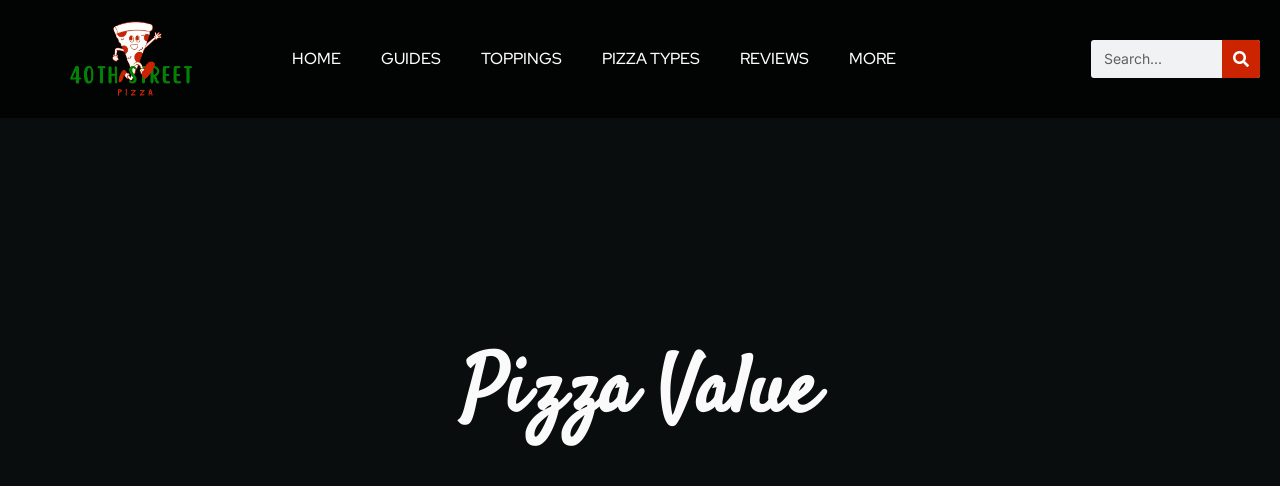

--- FILE ---
content_type: text/css; charset=utf-8
request_url: https://www.40thstreetpizza.com/wp-content/uploads/elementor/css/post-2854.css?ver=1726059175
body_size: 528
content:
.elementor-2854 .elementor-element.elementor-element-76983d17{--display:flex;--flex-direction:row;--container-widget-width:calc( ( 1 - var( --container-widget-flex-grow ) ) * 100% );--container-widget-height:100%;--container-widget-flex-grow:1;--container-widget-align-self:stretch;--flex-wrap-mobile:wrap;--align-items:center;--background-transition:0.3s;--z-index:15;}.elementor-2854 .elementor-element.elementor-element-76983d17:not(.elementor-motion-effects-element-type-background), .elementor-2854 .elementor-element.elementor-element-76983d17 > .elementor-motion-effects-container > .elementor-motion-effects-layer{background-color:#000000BD;}.elementor-2854 .elementor-element.elementor-element-76983d17, .elementor-2854 .elementor-element.elementor-element-76983d17::before{--border-transition:0.3s;}.elementor-2854 .elementor-element.elementor-element-32ccb464{--display:flex;--flex-direction:column;--container-widget-width:100%;--container-widget-height:initial;--container-widget-flex-grow:0;--container-widget-align-self:initial;--flex-wrap-mobile:wrap;--background-transition:0.3s;}.elementor-2854 .elementor-element.elementor-element-5c72e713 img{width:67%;}.elementor-2854 .elementor-element.elementor-element-4e919fe7{--display:flex;--align-items:center;--container-widget-width:calc( ( 1 - var( --container-widget-flex-grow ) ) * 100% );--background-transition:0.3s;}.elementor-2854 .elementor-element.elementor-element-27c6ecc2 .elementor-menu-toggle{margin:0 auto;}.elementor-2854 .elementor-element.elementor-element-27c6ecc2 .elementor-nav-menu .elementor-item{font-family:"Red Hat Display", Sans-serif;font-size:16px;font-weight:500;text-transform:uppercase;}.elementor-2854 .elementor-element.elementor-element-27c6ecc2 .elementor-nav-menu--main .elementor-item{color:#FFFFFF;fill:#FFFFFF;}.elementor-2854 .elementor-element.elementor-element-27c6ecc2 .elementor-nav-menu--main .elementor-item:hover,
					.elementor-2854 .elementor-element.elementor-element-27c6ecc2 .elementor-nav-menu--main .elementor-item.elementor-item-active,
					.elementor-2854 .elementor-element.elementor-element-27c6ecc2 .elementor-nav-menu--main .elementor-item.highlighted,
					.elementor-2854 .elementor-element.elementor-element-27c6ecc2 .elementor-nav-menu--main .elementor-item:focus{color:#3BD343;fill:#3BD343;}.elementor-2854 .elementor-element.elementor-element-27c6ecc2 .elementor-nav-menu--main .elementor-item.elementor-item-active{color:#FFFFFF;}.elementor-2854 .elementor-element.elementor-element-27c6ecc2 .elementor-nav-menu--dropdown{background-color:#FFFFFF;}.elementor-2854 .elementor-element.elementor-element-27c6ecc2 .elementor-nav-menu--dropdown a:hover,
					.elementor-2854 .elementor-element.elementor-element-27c6ecc2 .elementor-nav-menu--dropdown a.elementor-item-active,
					.elementor-2854 .elementor-element.elementor-element-27c6ecc2 .elementor-nav-menu--dropdown a.highlighted{background-color:#EC4F19;}.elementor-2854 .elementor-element.elementor-element-27c6ecc2 .elementor-nav-menu--dropdown a.elementor-item-active{color:#FFFFFF;}.elementor-2854 .elementor-element.elementor-element-27c6ecc2 div.elementor-menu-toggle{color:#FFFFFF;}.elementor-2854 .elementor-element.elementor-element-27c6ecc2 div.elementor-menu-toggle svg{fill:#FFFFFF;}.elementor-2854 .elementor-element.elementor-element-6790eed7{--display:flex;--background-transition:0.3s;}.elementor-2854 .elementor-element.elementor-element-1e1f85d .elementor-search-form__container{min-height:38px;}.elementor-2854 .elementor-element.elementor-element-1e1f85d .elementor-search-form__submit{min-width:38px;background-color:#CC2300;}body:not(.rtl) .elementor-2854 .elementor-element.elementor-element-1e1f85d .elementor-search-form__icon{padding-left:calc(38px / 3);}body.rtl .elementor-2854 .elementor-element.elementor-element-1e1f85d .elementor-search-form__icon{padding-right:calc(38px / 3);}.elementor-2854 .elementor-element.elementor-element-1e1f85d .elementor-search-form__input, .elementor-2854 .elementor-element.elementor-element-1e1f85d.elementor-search-form--button-type-text .elementor-search-form__submit{padding-left:calc(38px / 3);padding-right:calc(38px / 3);}.elementor-2854 .elementor-element.elementor-element-1e1f85d input[type="search"].elementor-search-form__input{font-family:"Inter", Sans-serif;font-size:14px;font-weight:400;}.elementor-2854 .elementor-element.elementor-element-1e1f85d .elementor-search-form__input,
					.elementor-2854 .elementor-element.elementor-element-1e1f85d .elementor-search-form__icon,
					.elementor-2854 .elementor-element.elementor-element-1e1f85d .elementor-lightbox .dialog-lightbox-close-button,
					.elementor-2854 .elementor-element.elementor-element-1e1f85d .elementor-lightbox .dialog-lightbox-close-button:hover,
					.elementor-2854 .elementor-element.elementor-element-1e1f85d.elementor-search-form--skin-full_screen input[type="search"].elementor-search-form__input{color:#000000;fill:#000000;}.elementor-2854 .elementor-element.elementor-element-1e1f85d:not(.elementor-search-form--skin-full_screen) .elementor-search-form__container{border-radius:3px;}.elementor-2854 .elementor-element.elementor-element-1e1f85d.elementor-search-form--skin-full_screen input[type="search"].elementor-search-form__input{border-radius:3px;}@media(max-width:767px){.elementor-2854 .elementor-element.elementor-element-32ccb464{--padding-top:0px;--padding-bottom:0px;--padding-left:0px;--padding-right:0px;}.elementor-2854 .elementor-element.elementor-element-5c72e713 img{width:49%;}.elementor-2854 .elementor-element.elementor-element-4e919fe7{--width:35%;--padding-top:6px;--padding-bottom:6px;--padding-left:0px;--padding-right:0px;--z-index:17;}.elementor-2854 .elementor-element.elementor-element-4e919fe7.e-con{--order:99999 /* order end hack */;}.elementor-2854 .elementor-element.elementor-element-27c6ecc2 > .elementor-widget-container{padding:1px 1px 1px 1px;}.elementor-2854 .elementor-element.elementor-element-27c6ecc2{z-index:15;}.elementor-2854 .elementor-element.elementor-element-6790eed7{--width:52%;}.elementor-2854 .elementor-element.elementor-element-6790eed7.e-con{--order:99999 /* order end hack */;}}@media(min-width:768px){.elementor-2854 .elementor-element.elementor-element-76983d17{--content-width:1300px;}.elementor-2854 .elementor-element.elementor-element-32ccb464{--width:20%;}.elementor-2854 .elementor-element.elementor-element-4e919fe7{--width:65%;}.elementor-2854 .elementor-element.elementor-element-6790eed7{--width:15%;}}@media(max-width:1024px) and (min-width:768px){.elementor-2854 .elementor-element.elementor-element-32ccb464{--width:34%;}.elementor-2854 .elementor-element.elementor-element-4e919fe7{--width:38%;}.elementor-2854 .elementor-element.elementor-element-6790eed7{--width:28%;}}

--- FILE ---
content_type: text/css; charset=utf-8
request_url: https://www.40thstreetpizza.com/wp-content/uploads/elementor/css/post-2889.css?ver=1726059175
body_size: 1041
content:
.elementor-2889 .elementor-element.elementor-element-57a69b8b{--display:flex;--min-height:507px;--flex-direction:row;--container-widget-width:calc( ( 1 - var( --container-widget-flex-grow ) ) * 100% );--container-widget-height:100%;--container-widget-flex-grow:1;--container-widget-align-self:stretch;--flex-wrap-mobile:wrap;--align-items:stretch;--gap:0px 0px;--background-transition:0.3s;--overlay-opacity:1;--padding-top:116px;--padding-bottom:143px;--padding-left:0px;--padding-right:0px;}.elementor-2889 .elementor-element.elementor-element-57a69b8b:not(.elementor-motion-effects-element-type-background), .elementor-2889 .elementor-element.elementor-element-57a69b8b > .elementor-motion-effects-container > .elementor-motion-effects-layer{background-color:#090D0D;}.elementor-2889 .elementor-element.elementor-element-57a69b8b::before, .elementor-2889 .elementor-element.elementor-element-57a69b8b > .elementor-background-video-container::before, .elementor-2889 .elementor-element.elementor-element-57a69b8b > .e-con-inner > .elementor-background-video-container::before, .elementor-2889 .elementor-element.elementor-element-57a69b8b > .elementor-background-slideshow::before, .elementor-2889 .elementor-element.elementor-element-57a69b8b > .e-con-inner > .elementor-background-slideshow::before, .elementor-2889 .elementor-element.elementor-element-57a69b8b > .elementor-motion-effects-container > .elementor-motion-effects-layer::before{--background-overlay:'';}.elementor-2889 .elementor-element.elementor-element-57a69b8b, .elementor-2889 .elementor-element.elementor-element-57a69b8b::before{--border-transition:0.3s;}.elementor-2889 .elementor-element.elementor-element-57a69b8b > .elementor-shape-bottom .elementor-shape-fill, .elementor-2889 .elementor-element.elementor-element-57a69b8b > .e-con-inner > .elementor-shape-bottom .elementor-shape-fill{fill:#0596081C;}.elementor-2889 .elementor-element.elementor-element-57a69b8b > .elementor-shape-bottom svg, .elementor-2889 .elementor-element.elementor-element-57a69b8b > .e-con-inner > .elementor-shape-bottom svg{width:calc(209% + 1.3px);height:105px;transform:translateX(-50%) rotateY(180deg);}.elementor-2889 .elementor-element.elementor-element-24d53100{--display:flex;--flex-direction:row;--container-widget-width:calc( ( 1 - var( --container-widget-flex-grow ) ) * 100% );--container-widget-height:100%;--container-widget-flex-grow:1;--container-widget-align-self:stretch;--flex-wrap-mobile:wrap;--align-items:center;--gap:0px 0px;--background-transition:0.3s;--padding-top:0px;--padding-bottom:0px;--padding-left:0px;--padding-right:0px;--z-index:12;}.elementor-2889 .elementor-element.elementor-element-58dcbbe0{--display:flex;--flex-direction:row;--container-widget-width:initial;--container-widget-height:100%;--container-widget-flex-grow:1;--container-widget-align-self:stretch;--flex-wrap-mobile:wrap;--justify-content:center;--gap:0px 0px;--background-transition:0.3s;--margin-top:0px;--margin-bottom:0px;--margin-left:0px;--margin-right:0px;--padding-top:0px;--padding-bottom:0px;--padding-left:0px;--padding-right:0px;}.elementor-2889 .elementor-element.elementor-element-1b6a4d0a{--display:flex;--gap:20px 20px;--background-transition:0.3s;border-style:solid;--border-style:solid;border-width:0px 1px 0px 0px;--border-top-width:0px;--border-right-width:1px;--border-bottom-width:0px;--border-left-width:0px;border-color:#FFFFFF78;--border-color:#FFFFFF78;}.elementor-2889 .elementor-element.elementor-element-1b6a4d0a, .elementor-2889 .elementor-element.elementor-element-1b6a4d0a::before{--border-transition:0.3s;}.elementor-2889 .elementor-element.elementor-element-116a7cc5 .elementor-heading-title{color:#FFF8EF;font-family:"Lato", Sans-serif;font-weight:600;}.elementor-2889 .elementor-element.elementor-element-6837dbea .elementor-icon-list-items:not(.elementor-inline-items) .elementor-icon-list-item:not(:last-child){padding-bottom:calc(10px/2);}.elementor-2889 .elementor-element.elementor-element-6837dbea .elementor-icon-list-items:not(.elementor-inline-items) .elementor-icon-list-item:not(:first-child){margin-top:calc(10px/2);}.elementor-2889 .elementor-element.elementor-element-6837dbea .elementor-icon-list-items.elementor-inline-items .elementor-icon-list-item{margin-right:calc(10px/2);margin-left:calc(10px/2);}.elementor-2889 .elementor-element.elementor-element-6837dbea .elementor-icon-list-items.elementor-inline-items{margin-right:calc(-10px/2);margin-left:calc(-10px/2);}body.rtl .elementor-2889 .elementor-element.elementor-element-6837dbea .elementor-icon-list-items.elementor-inline-items .elementor-icon-list-item:after{left:calc(-10px/2);}body:not(.rtl) .elementor-2889 .elementor-element.elementor-element-6837dbea .elementor-icon-list-items.elementor-inline-items .elementor-icon-list-item:after{right:calc(-10px/2);}.elementor-2889 .elementor-element.elementor-element-6837dbea .elementor-icon-list-icon i{color:#018304;transition:color 0.3s;}.elementor-2889 .elementor-element.elementor-element-6837dbea .elementor-icon-list-icon svg{fill:#018304;transition:fill 0.3s;}.elementor-2889 .elementor-element.elementor-element-6837dbea{--e-icon-list-icon-size:25px;--icon-vertical-offset:0px;}.elementor-2889 .elementor-element.elementor-element-6837dbea .elementor-icon-list-item > .elementor-icon-list-text, .elementor-2889 .elementor-element.elementor-element-6837dbea .elementor-icon-list-item > a{font-family:"Roboto", Sans-serif;font-weight:400;}.elementor-2889 .elementor-element.elementor-element-6837dbea .elementor-icon-list-text{color:#FFF8EF;transition:color 0.3s;}.elementor-2889 .elementor-element.elementor-element-6a0f6986{--display:flex;--gap:20px 20px;--background-transition:0.3s;border-style:solid;--border-style:solid;border-width:0px 1px 0px 0px;--border-top-width:0px;--border-right-width:1px;--border-bottom-width:0px;--border-left-width:0px;border-color:#FFFFFF78;--border-color:#FFFFFF78;--padding-top:0em;--padding-bottom:0em;--padding-left:2em;--padding-right:0em;}.elementor-2889 .elementor-element.elementor-element-6a0f6986, .elementor-2889 .elementor-element.elementor-element-6a0f6986::before{--border-transition:0.3s;}.elementor-2889 .elementor-element.elementor-element-264ca430 .elementor-heading-title{color:#FFF8EF;font-family:"Lato", Sans-serif;font-weight:600;}.elementor-2889 .elementor-element.elementor-element-59ae5a19 .elementor-icon-list-items:not(.elementor-inline-items) .elementor-icon-list-item:not(:last-child){padding-bottom:calc(10px/2);}.elementor-2889 .elementor-element.elementor-element-59ae5a19 .elementor-icon-list-items:not(.elementor-inline-items) .elementor-icon-list-item:not(:first-child){margin-top:calc(10px/2);}.elementor-2889 .elementor-element.elementor-element-59ae5a19 .elementor-icon-list-items.elementor-inline-items .elementor-icon-list-item{margin-right:calc(10px/2);margin-left:calc(10px/2);}.elementor-2889 .elementor-element.elementor-element-59ae5a19 .elementor-icon-list-items.elementor-inline-items{margin-right:calc(-10px/2);margin-left:calc(-10px/2);}body.rtl .elementor-2889 .elementor-element.elementor-element-59ae5a19 .elementor-icon-list-items.elementor-inline-items .elementor-icon-list-item:after{left:calc(-10px/2);}body:not(.rtl) .elementor-2889 .elementor-element.elementor-element-59ae5a19 .elementor-icon-list-items.elementor-inline-items .elementor-icon-list-item:after{right:calc(-10px/2);}.elementor-2889 .elementor-element.elementor-element-59ae5a19 .elementor-icon-list-icon i{transition:color 0.3s;}.elementor-2889 .elementor-element.elementor-element-59ae5a19 .elementor-icon-list-icon svg{transition:fill 0.3s;}.elementor-2889 .elementor-element.elementor-element-59ae5a19{--e-icon-list-icon-size:14px;--icon-vertical-offset:0px;}.elementor-2889 .elementor-element.elementor-element-59ae5a19 .elementor-icon-list-item > .elementor-icon-list-text, .elementor-2889 .elementor-element.elementor-element-59ae5a19 .elementor-icon-list-item > a{font-family:"Roboto", Sans-serif;font-weight:400;}.elementor-2889 .elementor-element.elementor-element-59ae5a19 .elementor-icon-list-text{color:#FFF8EF;transition:color 0.3s;}.elementor-2889 .elementor-element.elementor-element-6b31685f{--display:flex;--gap:20px 20px;--background-transition:0.3s;border-style:solid;--border-style:solid;border-width:0px 0px 0px 0px;--border-top-width:0px;--border-right-width:0px;--border-bottom-width:0px;--border-left-width:0px;border-color:#FFFFFF78;--border-color:#FFFFFF78;--padding-top:0em;--padding-bottom:0em;--padding-left:2em;--padding-right:0em;}.elementor-2889 .elementor-element.elementor-element-6b31685f, .elementor-2889 .elementor-element.elementor-element-6b31685f::before{--border-transition:0.3s;}.elementor-2889 .elementor-element.elementor-element-647d85c2{--display:flex;--min-height:69px;--flex-direction:column;--container-widget-width:calc( ( 1 - var( --container-widget-flex-grow ) ) * 100% );--container-widget-height:initial;--container-widget-flex-grow:0;--container-widget-align-self:initial;--flex-wrap-mobile:wrap;--justify-content:center;--align-items:center;--background-transition:0.3s;}.elementor-2889 .elementor-element.elementor-element-647d85c2:not(.elementor-motion-effects-element-type-background), .elementor-2889 .elementor-element.elementor-element-647d85c2 > .elementor-motion-effects-container > .elementor-motion-effects-layer{background-color:#018304;}.elementor-2889 .elementor-element.elementor-element-647d85c2, .elementor-2889 .elementor-element.elementor-element-647d85c2::before{--border-transition:0.3s;}.elementor-2889 .elementor-element.elementor-element-468aec1e{--display:flex;--flex-direction:row;--container-widget-width:calc( ( 1 - var( --container-widget-flex-grow ) ) * 100% );--container-widget-height:100%;--container-widget-flex-grow:1;--container-widget-align-self:stretch;--flex-wrap-mobile:wrap;--justify-content:center;--align-items:center;--gap:10px 10px;--background-transition:0.3s;--padding-top:0px;--padding-bottom:0px;--padding-left:0px;--padding-right:0px;}.elementor-2889 .elementor-element.elementor-element-0204c8d{text-align:left;color:#FFF8EF;font-family:"Lato", Sans-serif;font-size:17px;font-weight:400;}.elementor-2889 .elementor-element.elementor-element-0204c8d > .elementor-widget-container{margin:0px 0px 0px 0px;}@media(min-width:768px){.elementor-2889 .elementor-element.elementor-element-1b6a4d0a{--width:31%;}.elementor-2889 .elementor-element.elementor-element-6a0f6986{--width:37%;}.elementor-2889 .elementor-element.elementor-element-6b31685f{--width:33%;}.elementor-2889 .elementor-element.elementor-element-468aec1e{--width:100%;}}@media(max-width:1024px){.elementor-2889 .elementor-element.elementor-element-57a69b8b{--min-height:589px;--flex-direction:column;--container-widget-width:100%;--container-widget-height:initial;--container-widget-flex-grow:0;--container-widget-align-self:initial;--flex-wrap-mobile:wrap;--justify-content:center;--padding-top:30px;--padding-bottom:40px;--padding-left:15px;--padding-right:15px;}.elementor-2889 .elementor-element.elementor-element-24d53100{--flex-direction:column;--container-widget-width:100%;--container-widget-height:initial;--container-widget-flex-grow:0;--container-widget-align-self:initial;--flex-wrap-mobile:wrap;--justify-content:center;--gap:20px 20px;--padding-top:0px;--padding-bottom:0px;--padding-left:0px;--padding-right:0px;}.elementor-2889 .elementor-element.elementor-element-58dcbbe0{--flex-direction:column;--container-widget-width:calc( ( 1 - var( --container-widget-flex-grow ) ) * 100% );--container-widget-height:initial;--container-widget-flex-grow:0;--container-widget-align-self:initial;--flex-wrap-mobile:wrap;--align-items:stretch;--gap:20px 20px;}.elementor-2889 .elementor-element.elementor-element-1b6a4d0a{--min-height:141px;--justify-content:center;--align-items:center;--container-widget-width:calc( ( 1 - var( --container-widget-flex-grow ) ) * 100% );border-width:1px 0px 1px 0px;--border-top-width:1px;--border-right-width:0px;--border-bottom-width:1px;--border-left-width:0px;}.elementor-2889 .elementor-element.elementor-element-116a7cc5 .elementor-heading-title{font-size:22px;}.elementor-2889 .elementor-element.elementor-element-6837dbea .elementor-icon-list-item > .elementor-icon-list-text, .elementor-2889 .elementor-element.elementor-element-6837dbea .elementor-icon-list-item > a{font-size:18px;}.elementor-2889 .elementor-element.elementor-element-6a0f6986{--justify-content:center;--align-items:center;--container-widget-width:calc( ( 1 - var( --container-widget-flex-grow ) ) * 100% );--padding-top:0em;--padding-bottom:0em;--padding-left:0em;--padding-right:0em;}.elementor-2889 .elementor-element.elementor-element-264ca430 .elementor-heading-title{font-size:22px;}.elementor-2889 .elementor-element.elementor-element-59ae5a19 .elementor-icon-list-item > .elementor-icon-list-text, .elementor-2889 .elementor-element.elementor-element-59ae5a19 .elementor-icon-list-item > a{font-size:18px;}.elementor-2889 .elementor-element.elementor-element-6b31685f{--padding-top:0em;--padding-bottom:0em;--padding-left:0em;--padding-right:0em;}.elementor-2889 .elementor-element.elementor-element-6b31685f.e-con{--order:-99999 /* order start hack */;}.elementor-2889 .elementor-element.elementor-element-0204c8d{text-align:right;}.elementor-2889 .elementor-element.elementor-element-0204c8d > .elementor-widget-container{margin:0px 0px 0px 10px;}}@media(max-width:767px){.elementor-2889 .elementor-element.elementor-element-57a69b8b{--padding-top:20px;--padding-bottom:40px;--padding-left:10px;--padding-right:10px;}.elementor-2889 .elementor-element.elementor-element-1b6a4d0a{--margin-top:25px;--margin-bottom:0px;--margin-left:0px;--margin-right:0px;--padding-top:0em;--padding-bottom:0em;--padding-left:1em;--padding-right:0em;}.elementor-2889 .elementor-element.elementor-element-116a7cc5 .elementor-heading-title{font-size:30px;}.elementor-2889 .elementor-element.elementor-element-6a0f6986{--margin-top:25px;--margin-bottom:0px;--margin-left:0px;--margin-right:0px;--padding-top:0em;--padding-bottom:0em;--padding-left:1em;--padding-right:0em;}.elementor-2889 .elementor-element.elementor-element-264ca430 .elementor-heading-title{font-size:30px;}.elementor-2889 .elementor-element.elementor-element-6b31685f{--margin-top:25px;--margin-bottom:0px;--margin-left:0px;--margin-right:0px;--padding-top:0em;--padding-bottom:0em;--padding-left:0em;--padding-right:0em;}.elementor-2889 .elementor-element.elementor-element-0204c8d{text-align:center;}.elementor-2889 .elementor-element.elementor-element-0204c8d > .elementor-widget-container{margin:10px 0px 5px 0px;}}@media(max-width:1024px) and (min-width:768px){.elementor-2889 .elementor-element.elementor-element-24d53100{--width:100%;}.elementor-2889 .elementor-element.elementor-element-58dcbbe0{--width:100%;}.elementor-2889 .elementor-element.elementor-element-1b6a4d0a{--width:100%;}.elementor-2889 .elementor-element.elementor-element-6a0f6986{--width:100%;}.elementor-2889 .elementor-element.elementor-element-6b31685f{--width:100%;}.elementor-2889 .elementor-element.elementor-element-468aec1e{--width:100%;}}

--- FILE ---
content_type: text/css; charset=utf-8
request_url: https://www.40thstreetpizza.com/wp-content/uploads/elementor/css/post-3355.css?ver=1726059181
body_size: 1207
content:
.elementor-3355 .elementor-element.elementor-element-21a1cd16{--display:flex;--min-height:700px;--flex-direction:row;--container-widget-width:calc( ( 1 - var( --container-widget-flex-grow ) ) * 100% );--container-widget-height:100%;--container-widget-flex-grow:1;--container-widget-align-self:stretch;--flex-wrap-mobile:wrap;--justify-content:center;--align-items:center;--background-transition:0.3s;--overlay-opacity:0.32;--margin-top:-147px;--margin-bottom:0px;--margin-left:0px;--margin-right:0px;--padding-top:145px;--padding-bottom:0px;--padding-left:0px;--padding-right:0px;}.elementor-3355 .elementor-element.elementor-element-21a1cd16:not(.elementor-motion-effects-element-type-background), .elementor-3355 .elementor-element.elementor-element-21a1cd16 > .elementor-motion-effects-container > .elementor-motion-effects-layer{background-color:#090D0D;}.elementor-3355 .elementor-element.elementor-element-21a1cd16::before, .elementor-3355 .elementor-element.elementor-element-21a1cd16 > .elementor-background-video-container::before, .elementor-3355 .elementor-element.elementor-element-21a1cd16 > .e-con-inner > .elementor-background-video-container::before, .elementor-3355 .elementor-element.elementor-element-21a1cd16 > .elementor-background-slideshow::before, .elementor-3355 .elementor-element.elementor-element-21a1cd16 > .e-con-inner > .elementor-background-slideshow::before, .elementor-3355 .elementor-element.elementor-element-21a1cd16 > .elementor-motion-effects-container > .elementor-motion-effects-layer::before{--background-overlay:'';background-image:url("https://www.40thstreetpizza.com/wp-content/uploads/2024/04/pizza-roma-1.webp");background-position:0px -248px;background-repeat:no-repeat;background-size:cover;}.elementor-3355 .elementor-element.elementor-element-21a1cd16, .elementor-3355 .elementor-element.elementor-element-21a1cd16::before{--border-transition:0.3s;}.elementor-3355 .elementor-element.elementor-element-42ea263d{--display:flex;--justify-content:center;--align-items:center;--container-widget-width:calc( ( 1 - var( --container-widget-flex-grow ) ) * 100% );--gap:30px 0px;--background-transition:0.3s;}.elementor-3355 .elementor-element.elementor-element-71fd393 .elementor-heading-title{color:#FAFAFA;font-family:"Satisfy", Sans-serif;font-size:80px;font-weight:600;}.elementor-3355 .elementor-element.elementor-element-6410c67{text-align:center;color:var( --e-global-color-79bb676 );font-family:"Roboto", Sans-serif;font-size:18px;font-weight:400;}.elementor-3355 .elementor-element.elementor-element-6410c67 > .elementor-widget-container{padding:25px 0px 0px 0px;}.elementor-3355 .elementor-element.elementor-element-6ed3be66{--display:flex;--flex-direction:column;--container-widget-width:100%;--container-widget-height:initial;--container-widget-flex-grow:0;--container-widget-align-self:initial;--flex-wrap-mobile:wrap;--background-transition:0.3s;}.elementor-3355 .elementor-element.elementor-element-6ed3be66:not(.elementor-motion-effects-element-type-background), .elementor-3355 .elementor-element.elementor-element-6ed3be66 > .elementor-motion-effects-container > .elementor-motion-effects-layer{background-color:#090D0D;}.elementor-3355 .elementor-element.elementor-element-6ed3be66, .elementor-3355 .elementor-element.elementor-element-6ed3be66::before{--border-transition:0.3s;}.elementor-3355 .elementor-element.elementor-element-751b3113 img{width:100%;opacity:0.16;}.elementor-3355 .elementor-element.elementor-element-751b3113{width:auto;max-width:auto;top:239px;}body:not(.rtl) .elementor-3355 .elementor-element.elementor-element-751b3113{left:-337px;}body.rtl .elementor-3355 .elementor-element.elementor-element-751b3113{right:-337px;}.elementor-3355 .elementor-element.elementor-element-54b95dc2{--display:flex;--flex-direction:column;--container-widget-width:100%;--container-widget-height:initial;--container-widget-flex-grow:0;--container-widget-align-self:initial;--flex-wrap-mobile:wrap;--background-transition:0.3s;}.elementor-3355 .elementor-element.elementor-element-54b95dc2:not(.elementor-motion-effects-element-type-background), .elementor-3355 .elementor-element.elementor-element-54b95dc2 > .elementor-motion-effects-container > .elementor-motion-effects-layer{background-color:#090D0D;}.elementor-3355 .elementor-element.elementor-element-54b95dc2, .elementor-3355 .elementor-element.elementor-element-54b95dc2::before{--border-transition:0.3s;}.elementor-3355 .elementor-element.elementor-element-25540ed8 img{opacity:0.17;}.elementor-3355 .elementor-element.elementor-element-25540ed8{width:auto;max-width:auto;top:672px;}body:not(.rtl) .elementor-3355 .elementor-element.elementor-element-25540ed8{left:1010px;}body.rtl .elementor-3355 .elementor-element.elementor-element-25540ed8{right:1010px;}.elementor-3355 .elementor-element.elementor-element-6b4ad1d{--display:flex;--min-height:1259px;--flex-direction:column;--container-widget-width:100%;--container-widget-height:initial;--container-widget-flex-grow:0;--container-widget-align-self:initial;--flex-wrap-mobile:wrap;--background-transition:0.3s;}.elementor-3355 .elementor-element.elementor-element-6b4ad1d:not(.elementor-motion-effects-element-type-background), .elementor-3355 .elementor-element.elementor-element-6b4ad1d > .elementor-motion-effects-container > .elementor-motion-effects-layer{background-color:#090D0D;}.elementor-3355 .elementor-element.elementor-element-6b4ad1d, .elementor-3355 .elementor-element.elementor-element-6b4ad1d::before{--border-transition:0.3s;}.elementor-3355 .elementor-element.elementor-element-257f557 .elementor-posts-container .elementor-post__thumbnail{padding-bottom:calc( 0.66 * 100% );}.elementor-3355 .elementor-element.elementor-element-257f557:after{content:"0.66";}.elementor-3355 .elementor-element.elementor-element-257f557 .elementor-post__thumbnail__link{width:100%;}.elementor-3355 .elementor-element.elementor-element-257f557 .elementor-post__meta-data span + span:before{content:"///";}.elementor-3355 .elementor-element.elementor-element-257f557{--grid-column-gap:30px;--grid-row-gap:35px;z-index:15;}.elementor-3355 .elementor-element.elementor-element-257f557.elementor-posts--thumbnail-left .elementor-post__thumbnail__link{margin-right:20px;}.elementor-3355 .elementor-element.elementor-element-257f557.elementor-posts--thumbnail-right .elementor-post__thumbnail__link{margin-left:20px;}.elementor-3355 .elementor-element.elementor-element-257f557.elementor-posts--thumbnail-top .elementor-post__thumbnail__link{margin-bottom:20px;}.elementor-3355 .elementor-element.elementor-element-257f557 .elementor-post__title, .elementor-3355 .elementor-element.elementor-element-257f557 .elementor-post__title a{color:var( --e-global-color-79bb676 );font-family:"Roboto", Sans-serif;font-weight:400;}.elementor-3355 .elementor-element.elementor-element-257f557 .elementor-post__title{margin-bottom:12px;}.elementor-3355 .elementor-element.elementor-element-257f557 .elementor-post__meta-data{color:var( --e-global-color-79bb676 );}.elementor-3355 .elementor-element.elementor-element-257f557 .elementor-pagination{text-align:center;font-family:"Roboto Slab", Sans-serif;font-weight:400;margin-top:27px;}.elementor-3355 .elementor-element.elementor-element-257f557 .elementor-pagination .page-numbers:not(.dots){color:#FFFFFF;}.elementor-3355 .elementor-element.elementor-element-257f557 .elementor-pagination a.page-numbers:hover{color:#EC4F19;}body:not(.rtl) .elementor-3355 .elementor-element.elementor-element-257f557 .elementor-pagination .page-numbers:not(:first-child){margin-left:calc( 10px/2 );}body:not(.rtl) .elementor-3355 .elementor-element.elementor-element-257f557 .elementor-pagination .page-numbers:not(:last-child){margin-right:calc( 10px/2 );}body.rtl .elementor-3355 .elementor-element.elementor-element-257f557 .elementor-pagination .page-numbers:not(:first-child){margin-right:calc( 10px/2 );}body.rtl .elementor-3355 .elementor-element.elementor-element-257f557 .elementor-pagination .page-numbers:not(:last-child){margin-left:calc( 10px/2 );}.elementor-3355 .elementor-element.elementor-element-48972b1d{--display:flex;--flex-direction:column;--container-widget-width:calc( ( 1 - var( --container-widget-flex-grow ) ) * 100% );--container-widget-height:initial;--container-widget-flex-grow:0;--container-widget-align-self:initial;--flex-wrap-mobile:wrap;--justify-content:center;--align-items:stretch;--gap:40px 10px;--background-transition:0.3s;--overlay-opacity:1;--overlay-mix-blend-mode:multiply;--padding-top:5em;--padding-bottom:4em;--padding-left:0em;--padding-right:0em;}.elementor-3355 .elementor-element.elementor-element-48972b1d:not(.elementor-motion-effects-element-type-background), .elementor-3355 .elementor-element.elementor-element-48972b1d > .elementor-motion-effects-container > .elementor-motion-effects-layer{background-color:#19242CE0;}.elementor-3355 .elementor-element.elementor-element-48972b1d::before, .elementor-3355 .elementor-element.elementor-element-48972b1d > .elementor-background-video-container::before, .elementor-3355 .elementor-element.elementor-element-48972b1d > .e-con-inner > .elementor-background-video-container::before, .elementor-3355 .elementor-element.elementor-element-48972b1d > .elementor-background-slideshow::before, .elementor-3355 .elementor-element.elementor-element-48972b1d > .e-con-inner > .elementor-background-slideshow::before, .elementor-3355 .elementor-element.elementor-element-48972b1d > .elementor-motion-effects-container > .elementor-motion-effects-layer::before{--background-overlay:'';background-image:url("https://www.40thstreetpizza.com/wp-content/uploads/2024/04/mozzarella-pizza.webp");background-position:bottom center;background-repeat:no-repeat;background-size:cover;}.elementor-3355 .elementor-element.elementor-element-48972b1d, .elementor-3355 .elementor-element.elementor-element-48972b1d::before{--border-transition:0.3s;}.elementor-3355 .elementor-element.elementor-element-365d3404{text-align:center;}.elementor-3355 .elementor-element.elementor-element-365d3404 .elementor-heading-title{color:#FAFAFA;font-family:"Satisfy", Sans-serif;font-size:80px;font-weight:600;}.elementor-3355 .elementor-element.elementor-element-51aaca90{--display:flex;--background-transition:0.3s;}.elementor-3355 .elementor-element.elementor-element-6652838c .elementor-posts-container .elementor-post__thumbnail{padding-bottom:calc( 0.61 * 100% );}.elementor-3355 .elementor-element.elementor-element-6652838c:after{content:"0.61";}.elementor-3355 .elementor-element.elementor-element-6652838c .elementor-post__meta-data span + span:before{content:"•";}.elementor-3355 .elementor-element.elementor-element-6652838c{--grid-column-gap:30px;--grid-row-gap:35px;}.elementor-3355 .elementor-element.elementor-element-6652838c .elementor-post__card{background-color:#FFFFFF;}.elementor-3355 .elementor-element.elementor-element-6652838c .elementor-post__text{margin-top:20px;}.elementor-3355 .elementor-element.elementor-element-6652838c .elementor-post__badge{right:0;}.elementor-3355 .elementor-element.elementor-element-6652838c .elementor-post__card .elementor-post__badge{background-color:#EC4F19;margin:20px;}.elementor-3355 .elementor-element.elementor-element-6652838c .elementor-post__title, .elementor-3355 .elementor-element.elementor-element-6652838c .elementor-post__title a{font-family:"Roboto", Sans-serif;font-weight:400;}.elementor-3355 .elementor-element.elementor-element-6652838c .elementor-post__meta-data{color:var( --e-global-color-secondary );}.elementor-3355 .elementor-element.elementor-element-6652838c .elementor-post__read-more{color:#EC4F19;}@media(min-width:768px){.elementor-3355 .elementor-element.elementor-element-21a1cd16{--content-width:1500px;}.elementor-3355 .elementor-element.elementor-element-48972b1d{--content-width:1600px;}.elementor-3355 .elementor-element.elementor-element-51aaca90{--content-width:1600px;}}@media(min-width:1025px){.elementor-3355 .elementor-element.elementor-element-21a1cd16::before, .elementor-3355 .elementor-element.elementor-element-21a1cd16 > .elementor-background-video-container::before, .elementor-3355 .elementor-element.elementor-element-21a1cd16 > .e-con-inner > .elementor-background-video-container::before, .elementor-3355 .elementor-element.elementor-element-21a1cd16 > .elementor-background-slideshow::before, .elementor-3355 .elementor-element.elementor-element-21a1cd16 > .e-con-inner > .elementor-background-slideshow::before, .elementor-3355 .elementor-element.elementor-element-21a1cd16 > .elementor-motion-effects-container > .elementor-motion-effects-layer::before{background-attachment:fixed;}.elementor-3355 .elementor-element.elementor-element-48972b1d::before, .elementor-3355 .elementor-element.elementor-element-48972b1d > .elementor-background-video-container::before, .elementor-3355 .elementor-element.elementor-element-48972b1d > .e-con-inner > .elementor-background-video-container::before, .elementor-3355 .elementor-element.elementor-element-48972b1d > .elementor-background-slideshow::before, .elementor-3355 .elementor-element.elementor-element-48972b1d > .e-con-inner > .elementor-background-slideshow::before, .elementor-3355 .elementor-element.elementor-element-48972b1d > .elementor-motion-effects-container > .elementor-motion-effects-layer::before{background-attachment:fixed;}}@media(max-width:1024px){.elementor-3355 .elementor-element.elementor-element-21a1cd16{--flex-direction:column;--container-widget-width:100%;--container-widget-height:initial;--container-widget-flex-grow:0;--container-widget-align-self:initial;--flex-wrap-mobile:wrap;--overlay-opacity:0.29;--padding-top:100px;--padding-bottom:0px;--padding-left:0px;--padding-right:0px;}.elementor-3355 .elementor-element.elementor-element-21a1cd16::before, .elementor-3355 .elementor-element.elementor-element-21a1cd16 > .elementor-background-video-container::before, .elementor-3355 .elementor-element.elementor-element-21a1cd16 > .e-con-inner > .elementor-background-video-container::before, .elementor-3355 .elementor-element.elementor-element-21a1cd16 > .elementor-background-slideshow::before, .elementor-3355 .elementor-element.elementor-element-21a1cd16 > .e-con-inner > .elementor-background-slideshow::before, .elementor-3355 .elementor-element.elementor-element-21a1cd16 > .elementor-motion-effects-container > .elementor-motion-effects-layer::before{background-position:0px 0px;}.elementor-3355 .elementor-element.elementor-element-71fd393{text-align:center;}.elementor-3355 .elementor-element.elementor-element-751b3113 img{width:48%;}body:not(.rtl) .elementor-3355 .elementor-element.elementor-element-751b3113{left:-304px;}body.rtl .elementor-3355 .elementor-element.elementor-element-751b3113{right:-304px;}.elementor-3355 .elementor-element.elementor-element-751b3113{top:2px;}.elementor-3355 .elementor-element.elementor-element-48972b1d{--padding-top:3em;--padding-bottom:3em;--padding-left:1em;--padding-right:1em;}}@media(max-width:767px){.elementor-3355 .elementor-element.elementor-element-21a1cd16{--min-height:476px;--overlay-opacity:0.28;--margin-top:-205px;--margin-bottom:0px;--margin-left:0px;--margin-right:0px;--padding-top:100px;--padding-bottom:0px;--padding-left:0px;--padding-right:0px;}.elementor-3355 .elementor-element.elementor-element-21a1cd16::before, .elementor-3355 .elementor-element.elementor-element-21a1cd16 > .elementor-background-video-container::before, .elementor-3355 .elementor-element.elementor-element-21a1cd16 > .e-con-inner > .elementor-background-video-container::before, .elementor-3355 .elementor-element.elementor-element-21a1cd16 > .elementor-background-slideshow::before, .elementor-3355 .elementor-element.elementor-element-21a1cd16 > .e-con-inner > .elementor-background-slideshow::before, .elementor-3355 .elementor-element.elementor-element-21a1cd16 > .elementor-motion-effects-container > .elementor-motion-effects-layer::before{background-position:0px 0px;}.elementor-3355 .elementor-element.elementor-element-42ea263d{--padding-top:61px;--padding-bottom:0px;--padding-left:10px;--padding-right:10px;}.elementor-3355 .elementor-element.elementor-element-71fd393{text-align:center;}.elementor-3355 .elementor-element.elementor-element-71fd393 .elementor-heading-title{font-size:40px;line-height:1.4em;}.elementor-3355 .elementor-element.elementor-element-751b3113 img{width:100%;}body:not(.rtl) .elementor-3355 .elementor-element.elementor-element-751b3113{left:-190px;}body.rtl .elementor-3355 .elementor-element.elementor-element-751b3113{right:-190px;}.elementor-3355 .elementor-element.elementor-element-751b3113{top:-53px;}.elementor-3355 .elementor-element.elementor-element-257f557 .elementor-posts-container .elementor-post__thumbnail{padding-bottom:calc( 0.5 * 100% );}.elementor-3355 .elementor-element.elementor-element-257f557:after{content:"0.5";}.elementor-3355 .elementor-element.elementor-element-257f557 .elementor-post__thumbnail__link{width:100%;}.elementor-3355 .elementor-element.elementor-element-365d3404 .elementor-heading-title{font-size:40px;}.elementor-3355 .elementor-element.elementor-element-6652838c .elementor-posts-container .elementor-post__thumbnail{padding-bottom:calc( 0.5 * 100% );}.elementor-3355 .elementor-element.elementor-element-6652838c:after{content:"0.5";}}

--- FILE ---
content_type: text/css; charset=utf-8
request_url: https://www.40thstreetpizza.com/wp-content/cache/min/1/wp-content/uploads/elementor/google-fonts/css/satisfy.css?ver=1744036005
body_size: -236
content:
@font-face{font-family:'Satisfy';font-style:normal;font-weight:400;font-display:swap;src:url(https://www.40thstreetpizza.com/wp-content/uploads/elementor/google-fonts/fonts/satisfy-rp2hp2yn6lkg50loczoihq.woff2) format('woff2');unicode-range:U+0000-00FF,U+0131,U+0152-0153,U+02BB-02BC,U+02C6,U+02DA,U+02DC,U+0304,U+0308,U+0329,U+2000-206F,U+20AC,U+2122,U+2191,U+2193,U+2212,U+2215,U+FEFF,U+FFFD}